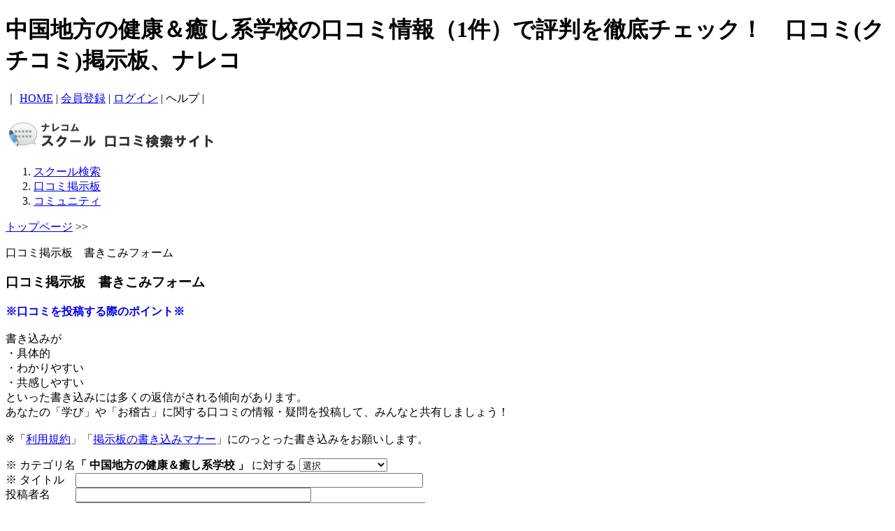

--- FILE ---
content_type: text/html; charset=euc-jp
request_url: https://search.knowledgecommunication.jp/post_kuchikomi.php?step=input_k&k_category=1159&PHPSESSID=c85ac5c3051332a6d237f2d6d1147ec1
body_size: 9528
content:
<!DOCTYPE html PUBLIC "-//W3C//DTD XHTML 1.0 Transitional//EN" "http://www.w3.org/TR/xhtml1/DTD/xhtml1-transitional.dtd">
<html>
<head>
    <meta HTTP-EQUIV="Content-Type" CONTENT="text/html;CHARSET=EUC-JP" />
    <title>中国地方の健康＆癒し系学校　地震・安否情報等掲示板|ナレコム</title>
    <meta name="robots" content="noindex,nofollow">
    <meta name="description" content="中国地方の健康＆癒し系学校の口コミ情報（1件）で評判を徹底チェック！口コミ,掲示板やレビューであなたにぴったりのスクール探しをお手伝いします。気になるスクールの授業内容や講師、月謝や料金、合格実績などのクチコミをチェック！" />
    <meta name="keywords" content="中国地方の健康＆癒し系学校,安否情報,卒業式,地震,東北地方太平洋沖地震,口コミ,掲示板,評判,評価" />
    <link rel="alternate" media="handheld" type="text/html" href="http://search.knowledgecommunication.jp/mobile/kuchikomi.php?cid=1159" />    <meta http-equiv="content-style-type" content="text/css" />
    <link href="/css/import_20110208.css" rel="stylesheet" type="text/css" />
    <link href="/themes/default.css" rel="stylesheet" type="text/css" />
    <link href="/themes/spread.css" rel="stylesheet" type="text/css" />
    <link href="/css_new/mypage.css" rel="stylesheet" type="text/css" />
</head>
<body>
<div id="wrapper">
<div id="header">
    <div class="head">
        <h1>中国地方の健康＆癒し系学校の口コミ情報（1件）で評判を徹底チェック！　口コミ(クチコミ)掲示板、ナレコ</h1>
        <p>｜ <a href="http://search.knowledgecommunication.jp/">HOME</a> | <a
                    href="http://search.knowledgecommunication.jp/login.html">会員登録</a> | <a
                    href="http://personal.knowledgecommunication.jp/login/">ログイン</a> | <a h
 r                ef="http://search.knowledgecommunication.jp/help.php">ヘルプ</a> |</p>
        <h2><a href="http://search.knowledgecommunication.jp/"><img src="http://cdn01.knowledgecommunication.jp/search/images_new/logo.png" alt="ナレコム　スクール検索サイト" /></a></h2>
        <ol>
            <li class="btn1"><a href="http://school.knowledgecommunication.jp/">スクール検索</a></li>
            <li class="btn2"><a href="/?PHPSESSID=c85ac5c3051332a6d237f2d6d1147ec1">口コミ掲示板</a></li>
            <li class="btn3"><a href="http://personal.knowledgecommunication.jp/">コミュニティ</a></li>
        </ol>
    </div>
</div><div class="line"></div>
        <div id="pankuzu2"><a href="./?PHPSESSID=c85ac5c3051332a6d237f2d6d1147ec1">トップページ</a> &gt;&gt; <p class="pagelink">口コミ掲示板　書きこみフォーム</p></div>
        <div id="kakikomiform">
        <!--▽▽-->
        <h3>口コミ掲示板　書きこみフォーム</h3>
          <form name="confirm_q" action="/post_kuchikomi.php" method="post"><input type="hidden" name="PHPSESSID" value="c85ac5c3051332a6d237f2d6d1147ec1" />
        <div class="box2">
            <p><span style="color: #0000EE; font-weight: bold;">※口コミを投稿する際のポイント※</span><br /><br />
		書き込みが<br />
・具体的<br />
・わかりやすい<br />
・共感しやすい<br />
といった書き込みには多くの返信がされる傾向があります。<br />
あなたの「学び」や「お稽古」に関する口コミの情報・疑問を投稿して、みんなと共有しましょう！
            <br /><br />※「<a href="/kiyaku.html?PHPSESSID=c85ac5c3051332a6d237f2d6d1147ec1">利用規約</a>」「<a href="/manner.html?PHPSESSID=c85ac5c3051332a6d237f2d6d1147ec1" target="_blank">掲示板の書き込みマナー</a>」にのっとった書き込みをお願いします。</p></div>              
         <div class="box">

             
             <table cellspacing="0" cellpadding="0" class="formtable">
             <tr><td colspan="2" class="warning"></td></tr>             
             <tr>
               <td class="left"><span class="red">※</span> カテゴリ名</td>
                     <td class="right"><strong> 「 中国地方の健康＆癒し系学校 」</strong>
                 <input type="hidden" name="kuchikomi_category_id" value="1159" />
                 に対する
                     <select name=" kuchikomi_type">
                        <option value="">選択</option>
                        <option value="Q">質問</option>
                        <option value="G">良い内容の口コミ</option>
                        <option value="B">悪い内容の口コミ</option>
                        <option value="U">うわさ</option>
                        <option value="P">お特情報</option>
                        <option value="E">その他</option>
                    </select> </td>
                 </tr>
                 <tr>
                     <td class="left"><span class="red">※</span> タイトル</td>
                     <td class="right"><input type="text" name="title" size="60" value="" /></td>
                 </tr>
                 <tr>
                     <td class="left">投稿者名</td>
                     <td class="right"><input type="text" name="editer_id" size="40" value="" /></td>
                 </tr>
                 <tr>
                     <td class="left" valign="top"><span class="red">※</span> 口コミ内容</td>
                     <td class="right"><textarea cols="60" rows="20" name="contents"></textarea></td>
                 </tr>
             <tr><td class="center" colspan="2">以下、ご協力下さい。（下記情報は掲示板には掲載されません）</td></tr>

             
            <tr>
                  <td class="left">年齢</td>
                  <td class="right">
                 <select name="age_10">
                     <option value="0">0</option>
                         <option value="1">1</option>
                         <option value="2">2</option>
                         <option value="3">3</option>
                         <option value="4">4</option>
                         <option value="5">5</option>
                         <option value="6">6</option>
                         <option value="7">7</option>
                         <option value="8">8</option>
                         <option value="9">9</option>
                                       </select>
          <select name="age_01">
                     <option value="0">0</option>
                     <option value="1">1</option>
                     <option value="2">2</option>
                     <option value="3">3</option>
                     <option value="4">4</option>
                     <option value="5">5</option>
                     <option value="6">6</option>
                     <option value="7">7</option>
                     <option value="8">8</option>
                     <option value="9">9</option>
                                           </select>
             才</td>
                 </tr>
                 <tr>
                  <td class="left">性別</td>
                  <td class="right">
		      <label><input type="radio" name="gender" value="M" /> 男性</label>&nbsp;
		      <label><input type="radio" name="gender" value="F" /> 女性</label>
             </td>
                 </tr>
                 <tr>
                     <td class="left">ご職業</td>
                  <td class="right"><select name="occupation_id">
                  <option value="">選択してください</option>
                <option value="1">経営者・役員</option>
<option value="2">会社員(事務系)</option>
<option value="3">会社員(営業系)</option>
<option value="4">会社員(技術系)</option>
<option value="5">会社員(その他)</option>
<option value="6">自営業</option>
<option value="7">パート・アルバイト</option>
<option value="8">専業主婦</option>
<option value="9">学生</option>
<option value="10">無職</option>
<option value="11">その他</option>
                  </select></td>
                 </tr>
             
        </table>

        </div>

            <div class="clear">&nbsp;</div>
            <div class="btn_kakikomi"><input type="submit" value="" id="submit" /></div>
            </form>
        <!--△△-->
        </div>
    <div class="line2"></div>
<div id="footer">
<p class="top"><a href="#top">▲ページトップへ</a></p>
<p class="link"><a href="/kiyaku.html?PHPSESSID=c85ac5c3051332a6d237f2d6d1147ec1">ご利用規約</a> - <a href="/manner.html?PHPSESSID=c85ac5c3051332a6d237f2d6d1147ec1">掲示板の書き込みマナー</a> - <a href="http://search.knowledgecommunication.jp/adv00.html">広告掲載について</a> - <a href="http://www.knowledgecommunication.jp/" target="blank">会社概要</a><br />
<a href="/about_knowledgec.html?PHPSESSID=c85ac5c3051332a6d237f2d6d1147ec1">運営組織について</a> - <a href="/about_link.html?PHPSESSID=c85ac5c3051332a6d237f2d6d1147ec1">リンクについて</a> - <a href="/help.html?PHPSESSID=c85ac5c3051332a6d237f2d6d1147ec1">お問い合わせ</a> - <a href="http://school.knowledgecommunication.jp/privacy.html">プライバシーポリシー</a></p>
<p class="link">
自社運営サービス　<a href="http://recipe.kc-cloud.jp/">Amazonクラウド技術情報サイト　ナレコムawsレシピ</a> - <a href="http://recipe.kc-cloud.jp/">Amazonクラウド技術情報サイト　ナレコムawsレシピ</a> - <a href="http://service.knowledgecommunication.jp/">モバイル・スマートフォンサイト制作　ナレコムモバイル</a>
</p>
<p class="copyright">Copyright (c) 2011- Knowledge Communication Co.,Ltd. All Rights Reserved. </p>
</div>
<script type="text/javascript">

  var _gaq = _gaq || [];
  _gaq.push(['_setAccount', 'UA-559457-1']);
  _gaq.push(['_trackPageview']);

  (function() {
    var ga = document.createElement('script'); ga.type = 'text/javascript'; ga.async = true;
    ga.src = ('https:' == document.location.protocol ? 'https://ssl' : 'http://www') + '.google-analytics.com/ga.js';
    var s = document.getElementsByTagName('script')[0]; s.parentNode.insertBefore(ga, s);
  })();

</script>
    </div>
     </body>
</html>


--- FILE ---
content_type: text/plain
request_url: http://cdn01.knowledgecommunication.jp/search/images_new/logo.png
body_size: 5598
content:
�PNG

   IHDR  @   ,   �a?   gAMA  ��7��   tEXtSoftware Adobe ImageReadyq�e<  pIDATx�b���?�(�`�D @L�A0
F�(�  �F�Q0
F�� Ă.���H�a_�~����ǏM�}������Җ���>>����'n�F�(� ��0@ 1�Nl,��߿/���I`A���oW �bNNN E�߿�#H/����XXX� ������&11���ʏ���SӃ����@
T_8{�����4
F�h DVx��m�Ǐ �z������ 1�e� *��?~�` �a������II�JJJW��_*������Ԃ������H% ���G��(�) ��Tׯ_w�{�n=��ӕ���T�n-�{K�c�����>QQQ`��lZ U�gϞ�K�J��B� �x �@@�`���| ��h8
F� @ ] ^�rE��۷�/_������\��߿d;�Ua`�����'=`���~7 �^XX����<Q�b��.2������C*�a��� bB ,M��`� Q�Ç��ܹ�,�Y@�>Z5Kyyy�,����_�~-,Xk����_��>Oa4�� čTp�h�(@HB�_P!�X oM��`� �X��^�|y�������h�x����X�2��:<�,A��Dh��E� Z���> � I���C��D|][�{B ���Bq�0���  ���Ϟ=��t�R5���!++�����@��#�1Eqqq�d�܋/ʀn9(%%u�`�Q���M��!е� mсZ����#�P@n���
E 0Z��Q@[ @8B[}�׮]k��vIY�-�������AIY���s�nR&Ï��к����"Zt� �Y��#a��	�r��Q@# @8�/_�xqpp���1�Z}�A-AAAA�ׯ_� ���$^��	P���-?(ZJs���_�����b'BAP��0�DG�(�  �]``׳DRRR ���a�L �Mv9�޽q�Ν@!����
+XH*H�z롅xr���<��A2����3�j_I� (��ʅ�(� 
 k���ՀS���{��AR�=���2�(;D�[z���Z!!!P�����#�O�>��$$$���nݺ����gu/_�d ���b�E����(�@brrr�H@�����
?��r��ܠ�� ;@`�>���M��r��_��P!�8�TG�(�>  �p����M~��:����~20����Pk������x��	�q`�����W�^���V���XV���}���T(jhh�����	t�/ �����| ��/��xh���-�@[}��ǈ�P���� M� R+� ��Š�0�z7 u�G�(T �Q ^����ׇ'���1�������7��g�0\��c0Ub���x\�e<+����>[L�:�6q.`����_9��@QQї8
$P�� �V��Cӛ�;�Z]Nh˱�8�]��k8�DG�(�  ��������������/�g��v�a�3����\��k�h����e�.��X�A3����2hK�6<�� #�o�`� � �8a��ˮ��������~|�����wAE��']	6VN..pWt�hr��ϟ?�BY�:$�.���/����;w@�.$hjj.��Q0
�?���c� �h�Ȱ�:-(���[���W6ay>M5&~i���3h��� ��.�@���߿1��R"6
F�(� �Q � �3;u��dD����|8���YX޽|����k6`�l�q [��&+hZ���(��J  �0
@Щ��]�|f�/(��X�0�a`��d8�����L��o�0���03�y�|�)���1�^�x�v�A3�?}�/����EV�-��~[�@7~���%wk�(�{\�f�(߅��> �V4bQ��� YȾ����kP��C�@K������Mʁ�P�5�H*  �RX�=�y��G]^����3�������	\�1313|be8{�(� �Opa���
ڥ����3�2EEE�YO�</qIII��@�����b ���,�:�//|���A0|||7	n?RD������@�4�.$~�pF[~�^i
2��s�ZNZl�Z8�
�T. �k;Ai�(v �xΑDS�#�`��C8`��їi � ڑ�+,?$Y6 ��  �X�����1}3��`���;� ���<�a��{�XA&<�����*�C�/_@r�5�2 !s�3��,����	��������r` �H]
@h�� ��s��Z n@*?�iG>RE�j� �PH�q�Eq�Ć���NI2���ehC��	� �( ����^�pa�Ǐ�$9n����Q � [��E��?� ���"c�����b�����>f����t#�gM.���h�� Z�b$p� �]��dؠV���@*@ʠh=�X��q�)����Ђ/ �.h!�CT^�>��Z�ǀ��2w� ց6--�Ň����������wafV6x!��#��_Ί�D�7/;#�+lkk����w�?�2����@Z�?��_`k������y��őՁľ|�
�aF?�f~����k<���dX�c1�	,>Kkk7��`��+, �1�v4��8-�m �	�p��,�7t��0��+��@w�C�Z}�Ԡ�A#�8b@�`���u�(���l@��'4  � �����ѣS߾}��"�r��-&qЊP������'?���wT��������a�,b߾'J:x���?`w{����*���X�@���Bp�4�.q�5[�č�"z���Fh�ۉ�m� �� X�WO�X�d>1�_|]`�a<���9�pH{��ͥh�f� ��� ��k_�~��������?��o�1�r��?̌l��g^=f`�� �����	�F�ݻw$$$�)((���َ<�LJ�/�u_1Ɓ�H����)�T@�8,ڌ,1 o��0��Chn$� 
`@�˾��u~ �;�h�]��0��ZYL@+�?@�{6R`.h�t���Yt�5�������K�z=z���*�k����B�n0�?&6���2w>�a����AHP�(�� �E~��!�p�>==��T��@j�Zh"뛀��C�L�a�<��H�%�Ƒ�~)��8�wG �^���7�W�zZw^�yP��/�dj��� +@���>����Ҟ�#C\` �h�Ӏ�5�@��� �}��5�ki@ �=X��<w�\��;w&�K�lx�����_к@FЌ���o����Ҿ1p�pS݁o^��1^�e*�C�x@�1Y�h��-���2��fO����	�<�V-�	H-1l�|W@+� ,�!���
DVt��H@3�R�@*�������mx�c����TJ;P?��f�@�O$�&����J>>�y��w��<g������Ƃo�e�3xk�3�z��M��iР�ƿ�����E[N��S�T�nČ�]�Wkb�����9�I	��A[��2Ղе�Z�����n a��G�M� ;����=���y
8*�H���J��_P�HfI �B��hy�-�6��Q@�hkП�i ��
]r�pߑS�_|j��Y��[o�7Bl���%�Ɵ4ٴ�������k��o�j1�q�R��v.��Lm"�V1�d#<���@�z��D�o�+�Hu��,�$�A6n����D�A�P����2�+,HX>�#m��t�V��- ����]��@�lk �>��$7���k��E�A!��@�l��f�4 D���N6f�N�~�'y�Ƣ@�n�����c������	\��{9:H/�p�o߾�����OV ���c�3m�����	!� �����԰� 9A1@�i}�9q�(�j�&AǃT���h-�xZ�ș�`8/Ӂv�/@�� 4\�3p��H�P�<����Hcj�t���%'@w�,�S���F��$a4�4�k#���,�i=@,�(6U{Y��t�޻���d~��p��Oc�be�* a����^���7�RPkdЌS@��@4f���$�!X0� ������?��6`)�0�^D���z2 e;4s!���5� ��!�pj�2a�l�C
�z"�*�.��P{0 f�7j�A'K��� }Ђ�\�@ap0���#^���S񑳗�ZC��=� R54G�m_~�����	�2�T�|c���ýG�B���r���[nL���E�  Z�Z�2�����ϟ?���7999� ŷ���ܓ��}T����#�/^��1j���Ĥ���K5 �2�"�Dh� ���m<�q�hc*	�nM!u��2���ʅ_t���B��]�H���[��m��WN`@�֢���q��0��L����6���`]O�6��_
HH'-���z�WC �X������,�5����zj�ܵw�5�C&��rH 2����k[p�� �������������\���	,����{bii��
и���ӷo�^|����8��|C�8l�� [�����@�]��v;�5��h�t(����D��<;@�
C��OAᅫ�Mȕ�(���Ll�+������H� lH� ��R7��􊭗�`�,}"
 Y ��αr�����P���;�W��͵Pƶ�]V�o߾Ɂج����b�u�U����H��	H5h�5^�H�m��?hb}��p�c��ݰ�	�D,]��㝃��Kf���muxv� �D-\P'
��p �pu���б5{$�����H��tLs����'�^Ј �B�fs���B�`���	�l�O�幹�A�6�ӹP �
0�vܑ�f7�pM`@,O80�c~��l���D�rGn�EĚ2��7HpH�D
��$��-���Y]��$�2���R!������������m�%�P 5�^��m=�@ �Pj ��{��6	A���D����41�Z
���/aC�F�{� h�кv���L�>�x�� �i/�H*��������@�֕�a"'1`��*��:P����� �q))���`��v�2|K"hh�P�B���t{F2��H �HK�G�(�`0� b�Q0
F�H 4Z ��Q0
F, ��p��Q0b@� ��L���h    IEND�B`�